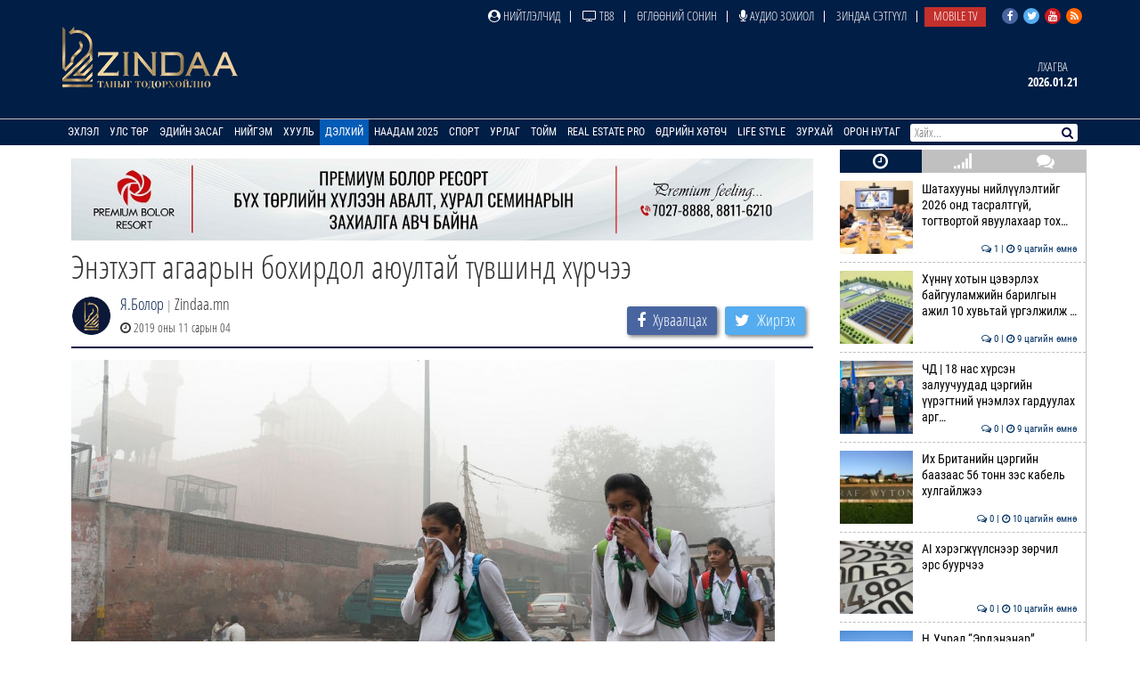

--- FILE ---
content_type: text/html; charset=UTF-8
request_url: https://www.zindaa.mn/2ydq
body_size: 13703
content:
<!doctype html>
<html lang="en">
<head>
  <meta charset="UTF-8">
	<meta name="viewport" content="width=device-width, initial-scale=1, shrink-to-fit=no">
  <title>Энэтхэгт агаарын бохирдол аюултай түвшинд хүрчээ</title>
	<meta property="fb:pages" content="2281886382050073" />
  <meta property="og:type" content="website" />
  
  <meta name="title" content="Энэтхэгт агаарын бохирдол аюултай түвшинд хүрчээ" />
	<meta name="description" content="Энэтхэгийн нийслэлийн Дэли тойрогт агаарын бохирдлын түвшин Дэлхийн эрүүл мэндийн байгууллагын тогтоосон зөвшөөрөгдөх хэмжээнээс олон арав дахин давлаа гэж Indi&#8230;" />
	<meta name="keywords" content="Энэтхэгт,агаарын,бохирдол,аюултай,түвшинд,хүрчээ" />
  <meta name="author" content="Zindaa">
  <meta name="viewport" content="width=device-width, initial-scale=1">
    
    <link rel="shortcut icon" href="https://www.zindaa.mn/img/favicon.ico" type="image/x-icon">
    <link href="https://www.zindaa.mn/css/site/bootstrap.css?134" rel="stylesheet" type="text/css" />
    <link href="https://www.zindaa.mn/css/font-awesome.min.css?134" rel="stylesheet" type="text/css" />
  	<link rel="stylesheet" href="/plugins/owlcarousel/assets/owl.carousel.css">
  	<link rel="stylesheet" href="/plugins/owlcarousel/assets/owl.theme.default.css">
  	<link href="https://www.zindaa.mn/css/site/scrollbar.css?134" rel="stylesheet" type="text/css" />
  	<link href="https://www.zindaa.mn/css/site/mmenul.css?134" rel="stylesheet" type="text/css" />
	<link href="https://www.zindaa.mn/css/site/global.css?134" rel="stylesheet" type="text/css" />
	<link href="https://www.zindaa.mn/css/site/style.css?134" rel="stylesheet" type="text/css" />
	<link href="https://www.zindaa.mn/css/site/jquery.fancybox.css?134" rel="stylesheet" type="text/css" />
	<link href="https://www.zindaa.mn/css/site/responsive.css?134" rel="stylesheet" type="text/css" />
	<link href="https://www.zindaa.mn/css/site/toggle-nav.css?134" rel="stylesheet" type="text/css" />
  
  	<meta name="apple-mobile-web-app-title" content="Zindaa.mn">
  	<meta name="apple-mobile-web-app-capable" content="yes">
  	<meta name="apple-mobile-web-app-status-bar-style" content="black-translucent">
  
  	<link rel="apple-touch-icon" href="https://www.zindaa.mn/img/site/touch-icon-iphone-precomposed.png">
  	<link rel="apple-touch-icon" sizes="76x76" href="https://www.zindaa.mn/img/site/touch-icon-ipad-precomposed.png">
  	<link rel="apple-touch-icon" sizes="120x120" href="https://www.zindaa.mn/img/site/touch-icon-iphone-retina-precomposed.png">
  	<link rel="apple-touch-icon" sizes="152x152" href="https://www.zindaa.mn/img/site/touch-icon-ipad-retina-precomposed.png">
  	<link rel="apple-touch-startup-image" href="https://www.zindaa.mn/img/site/apple-startup-screen.png">
  
  
  	  		<link rel="original-source" href="https://www.zindaa.mn/2ydq" />
  		<link rel="canonical" href="https://www.zindaa.mn/2ydq" />
  
  		<meta property="fb:app_id" content="360889344341858" />
  		<meta property="og:title" content="Энэтхэгт агаарын бохирдол аюултай түвшинд хүрчээ" />
  		<meta property="og:description" content="Энэтхэгийн нийслэлийн Дэли тойрогт агаарын бохирдлын түвшин Дэлхийн эрүүл мэндийн байгууллагын тогтоосон зөвшөөрөгдөх хэмжээнээс олон арав дахин давлаа гэж Indi&#8230;" />
  		<meta property="og:url" content="https://www.zindaa.mn/2ydq" />
  		<meta property="og:image" content="https://cdn.zindaa.mn/img/13/a8ed7deb5a0e2410d99011ed30d770cd.jpg" />
      <meta property="og:image:width" content="600" />
      <meta property="og:image:height" content="315" />
  
  		<meta name="twitter:card" content="summary_large_image"/>
  		<meta name="twitter:site" content="@zindaamnd"/>
  		<meta name="twitter:domain" content="Zindaa.mn"/>
  		<meta name="twitter:creator" content="@zindaamnd"/>
  		<meta name="twitter:image:src" content="https://cdn.zindaa.mn/img/13/a8ed7deb5a0e2410d99011ed30d770cd.jpg"/>
  	  	
  	
  	
<script>
    window.fbAsyncInit = function() {
      FB.init({
        appId      : '293331344697647',
        cookie     : true,
        xfbml      : true,
        version    : 'v3.2'
      });
        
      FB.AppEvents.logPageView();   
        
    };
  
    (function(d, s, id){
       var js, fjs = d.getElementsByTagName(s)[0];
       if (d.getElementById(id)) {return;}
       js = d.createElement(s); js.id = id;
       js.src = "https://connect.facebook.net/en_US/sdk.js";
       fjs.parentNode.insertBefore(js, fjs);
     }(document, 'script', 'facebook-jssdk'));
</script>
  	
  	<script>
  		(function(i,s,o,g,r,a,m){i['GoogleAnalyticsObject']=r;i[r]=i[r]||function(){
  		(i[r].q=i[r].q||[]).push(arguments)},i[r].l=1*new Date();a=s.createElement(o),
  		m=s.getElementsByTagName(o)[0];a.async=1;a.src=g;m.parentNode.insertBefore(a,m)
  		})(window,document,'script','https://www.google-analytics.com/analytics.js','ga');
  		ga('create', 'UA-4190908-17', 'auto');
  		ga('send', 'pageview');
  	</script>
  	<!-- Start Alexa Certify Javascript -->
  	<script type="text/javascript">
  	_atrk_opts = { atrk_acct:"RyIQr1rcy520uW", domain:"zindaa.mn",dynamic: true};
  	(function() { var as = document.createElement('script'); as.type = 'text/javascript'; as.async = true; as.src = "https://certify-js.alexametrics.com/atrk.js"; var s = document.getElementsByTagName('script')[0];s.parentNode.insertBefore(as, s); })();
  	</script>

  	<noscript><img src="https://certify.alexametrics.com/atrk.gif?account=RyIQr1rcy520uW" style="display:none" height="1" width="1" alt="" /></noscript>
  	<!-- End Alexa Certify Javascript -->  
</head>
<body >
<div class="content sticky_container">
	<header >
		<div class="top_header hidden-xs">
			<div class="container">
				<div class="row">
					<div class="col-md-12 text-right">
					<div class="social">
							<a href="https://www.facebook.com/zindaaofficial" class="face" target="_blank"><i class="fa fa-facebook"></i></a>
							<a href="https://twitter.com/zindaamnd" class="twit" target="_blank"><i class="fa fa-twitter"></i></a>
							<a href="https://www.youtube.com/channel/UCPMn5BDG9CJn1vnsnP-3zlQ" class="yout" target="_blank"><i class="fa fa-youtube"></i></a>
							<a href="https://rss.com" class="rss" target="_blank"><i class="fa fa-rss"></i></a>
						</div>
<ul id="topmenu" class="topmenu">											<li>
												<a href="/нийтлэлчид"  class="topparents  нийтлэлчид">
													<i class="fa fa-user-circle"></i> Нийтлэлчид												</a>
																							</li>
															<li>
												<a href="https://www.facebook.com/TelevisionTv8/" target="_blank" class="topparents  https://www.facebook.com/TelevisionTv8/">
													<i class="fa fa-television"></i> ТВ8												</a>
																							</li>
															<li>
												<a href="/өглөөний-сонин"  class="topparents  өглөөний-сонин">
													Өглөөний сонин												</a>
																							</li>
															<li>
												<a href="/Аудио-зохиол"  class="topparents  Аудио-зохиол">
													<i class="fa fa-microphone"></i> Аудио зохиол												</a>
																							</li>
															<li>
												<a href="/сэтгүүл"  class="topparents  сэтгүүл">
													Зиндаа Сэтгүүл												</a>
																							</li>
															<li>
												<a href="/mobile-tv"  class="topparents  mobile-tv">
													Mobile TV												</a>
																							</li>
				</ul>					</div>
				</div>
			</div>
		</div>
		<div class="container">
			<div class="row">
				<div class="col-md-12 header">
					<div class="row">
						<div class="col-md-6 text-left">
							<a href="/" class="logo" style="margin: -6px 0 0 0px"><img src="/img/logo.png" style="height: 70px;"></a>
						</div>
							<div class="col-md-6 text-right widgets">
										<div class="text-center widget hidden-xs hidden-sm">
									<a href="/өдрийн-зурхай">
										<div class="title">
		Лхагва										</div>
										<div class="content">
											2026.01.21										</div>
									</a>
								</div>
							</div>
					</div>
				</div>
			</div>
		</div>
		<section class="menu-sep sticky_menu">
			<div class="container">
				<div class="row">
					<div class="menu">
						<ul id="mainSiteMenu">
							<li><a href="/" class="">Эхлэл</a></li>
		                                <li >
                                    <a href="/улс-төр" class="">
                                        Улс төр                                    </a>
                                                                                <ul class="menu-dropdown">
                                                                                                        <li><a href="/Сонгууль-2024">Сонгууль-2024</a></li>
                                                                                                        <li><a href="/5-ajillagaa">5Ш АЖИЛЛАГАА</a></li>
                                                                                                        <li><a href="/ерөнхийлөгч">Ерөнхийлөгч</a></li>
                                                                                                        <li><a href="/парламент">Парламент</a></li>
                                                                                                        <li><a href="/засгийн-газар">Засгийн газар</a></li>
                                                                                                        <li><a href="/намууд">Намууд</a></li>
                                                                                                        <li><a href="/яамд">Яамд</a></li>
                                                                                                        <li><a href="/гадаад-харилцаа">Гадаад харилцаа</a></li>
                                                                                                        <li><a href="/жиг-жуг">Жиг жуг</a></li>
                                                                                            </ul>
                                                                    </li>
		                                <li >
                                    <a href="/эдийн-засаг" class="">
                                        Эдийн засаг                                    </a>
                                                                                <ul class="menu-dropdown">
                                                                                                        <li><a href="/веф 2024">Дорнын эдийн засгийн форум 2024</a></li>
                                                                                                        <li><a href="/10-их-наяд-хэрэгжилт">10 их наяд &amp; Хэрэгжилт</a></li>
                                                                                                        <li><a href="/шинэ-сэргэлтийн-бодлого">Шинэ сэргэлтийн бодлого</a></li>
                                                                                                        <li><a href="/санхүүгийн-зах-зээл">Санхүүгийн зах зээл</a></li>
                                                                                                        <li><a href="/онцлох-сэдэв">Онцлох сэдэв</a></li>
                                                                                                        <li><a href="/ceo">CEO</a></li>
                                                                                                        <li><a href="/үүнийг-хэрхэн-бэлтгэдэг-вэ">Үүнийг хэрхэн бэлтгэдэг вэ?</a></li>
                                                                                                        <li><a href="/байр-суурь">Байр суурь</a></li>
                                                                                                        <li><a href="/бизнес">Бизнес</a></li>
                                                                                                        <li><a href="/байгаль-эх-хариуцлагатай-уул-уурхай">Байгаль эх, хариуцлагатай уул уурхай</a></li>
                                                                                                        <li><a href="/мегатөсөл">Мегатөсөл</a></li>
                                                                                                        <li><a href="/хөрөнгө-оруулалт">Хөрөнгө оруулалт</a></li>
                                                                                                        <li><a href="/экологи">Экологи</a></li>
                                                                                                        <li><a href="/дэлхийн-зах-зээл">Дэлхийн зах зээл</a></li>
                                                                                            </ul>
                                                                    </li>
		                                <li >
                                    <a href="/нийгэм" class="">
                                        Нийгэм                                    </a>
                                                                                <ul class="menu-dropdown">
                                                                                                        <li><a href="/welcome-to-mongolia">Welcome To Mongolia</a></li>
                                                                                                        <li><a href="/бидний-нэг">Бидний нэг</a></li>
                                                                                                        <li><a href="/барилга-бүтээн-байгуулалт">Барилга, бүтээн байгуулалт</a></li>
                                                                                                        <li><a href="/Боловсрол">Боловсрол</a></li>
                                                                                                        <li><a href="/Эрүүл-мэнд">Эрүүл мэнд</a></li>
                                                                                                        <li><a href="/олон-өнгө">Олон өнгө</a></li>
                                                                                                        <li><a href="/цахим-чагнуур">Цахим чагнуур</a></li>
                                                                                                        <li><a href="/хөдөө-аж-ахуй">Хөдөө аж ахуй</a></li>
                                                                                                        <li><a href="/байгаль-орчин-аялал-жуулчлал">Байгаль орчин, Аялал жуулчлал</a></li>
                                                                                                        <li><a href="/шинжлэх-ухаан">Шинжлэх ухаан</a></li>
                                                                                            </ul>
                                                                    </li>
		                                <li >
                                    <a href="/хууль" class="">
                                        Хууль                                    </a>
                                                                                <ul class="menu-dropdown">
                                                                                                        <li><a href="/эрэн-сурвалжлах">Эрэн сурвалжлах</a></li>
                                                                                                        <li><a href="/халуун-сэдэв">Халуун сэдэв</a></li>
                                                                                                        <li><a href="/эрх-зүй">Эрх зүй</a></li>
                                                                                                        <li><a href="/баримт-тайлбар">Баримт, тайлбар</a></li>
                                                                                                        <li><a href="/хэргийн-газраас">Хэргийн газраас</a></li>
                                                                                                        <li><a href="/шүүхийн-танхим">Шүүхийн танхим</a></li>
                                                                                                        <li><a href="/хавтаст-хэрэг">Хавтаст хэрэг</a></li>
                                                                                            </ul>
                                                                    </li>
		                                <li >
                                    <a href="/дэлхий" class="active">
                                        Дэлхий                                    </a>
                                                                                <ul class="menu-dropdown">
                                                                                                        <li><a href="/хөрш-орнууд">Хөрш орнууд</a></li>
                                                                                                        <li><a href="/дэлхийн-тойм">Дэлхийн тойм</a></li>
                                                                                                        <li><a href="/сонин-хачин">Сонин хачин</a></li>
                                                                                                        <li><a href="/Тэд бидний тухай">Тэд бидний тухай</a></li>
                                                                                                        <li><a href="/Алдартнууд ба амьдралын дүрэм">Алдартнууд ба амьдралын дүрэм</a></li>
                                                                                                        <li><a href="/Халуун-цэг">Халуун цэг</a></li>
                                                                                                        <li><a href="/улс-төр-эдийн-засаг">Улс төр &amp; Эдийн засаг</a></li>
                                                                                                        <li><a href="/шинжлэх-ухаан-технологи">Шинжлэх ухаан &amp; Технологи</a></li>
                                                                                                        <li><a href="/дуулиант-сэдэв">Дуулиант сэдэв</a></li>
                                                                                            </ul>
                                                                    </li>
		                                <li >
                                    <a href="/наадам-2025" class="">
                                        Наадам 2025                                    </a>
                                                                    </li>
		                                <li >
                                    <a href="/спорт" class="">
                                        Спорт                                    </a>
                                                                                <ul class="menu-dropdown">
                                                                                                        <li><a href="/esport">Esport</a></li>
                                                                                                        <li><a href="/парис-2024">Парис 2024</a></li>
                                                                                                        <li><a href="/БТСУХ-ноос-мэдээлж-байна">БТСУХ-ноос мэдээлж байна</a></li>
                                                                                                        <li><a href="/багийн-спорт">Багийн спорт</a></li>
                                                                                                        <li><a href="/үндэсний-спорт">Үндэсний спорт</a></li>
                                                                                                        <li><a href="/бөхийн-төрлүүд">Бөхийн төрлүүд</a></li>
                                                                                                        <li><a href="/тулааны-спорт">Тулааны спорт</a></li>
                                                                                                        <li><a href="/оюуны-спорт">Оюуны спорт</a></li>
                                                                                                        <li><a href="/өвлийн-спорт">Өвлийн спорт</a></li>
                                                                                            </ul>
                                                                    </li>
		                                <li >
                                    <a href="/урлаг" class="">
                                        Урлаг                                    </a>
                                                                                <ul class="menu-dropdown">
                                                                                                        <li><a href="/загвар">Загвар</a></li>
                                                                                                        <li><a href="/artist">Артист</a></li>
                                                                                                        <li><a href="/урлагтай-яриа">Урлагтай яриа</a></li>
                                                                                                        <li><a href="/сонгодог-урлаг">Сонгодог урлаг</a></li>
                                                                                                        <li><a href="/утга-зохиол">Утга зохиол</a></li>
                                                                                                        <li><a href="/bookteller">Bookteller</a></li>
                                                                                                        <li><a href="/cinema-room">Cinema room</a></li>
                                                                                                        <li><a href="/театр">Театр</a></li>
                                                                                                        <li><a href="/хөгжим">Хөгжим</a></li>
                                                                                                        <li><a href="/дүрслэх-урлаг">Дүрслэх урлаг</a></li>
                                                                                                        <li><a href="/review">Review</a></li>
                                                                                            </ul>
                                                                    </li>
		                                <li >
                                    <a href="/Тойм" class="">
                                        Тойм                                    </a>
                                                                                <ul class="menu-dropdown">
                                                                                                        <li><a href="/100-асуулт-нэвтрүүлэг">"100 асуулт" нэвтрүүлэг</a></li>
                                                                                                        <li><a href="/Ярилцлага">Ярилцлага</a></li>
                                                                                                        <li><a href="/Сурвалжлага">Сурвалжлага</a></li>
                                                                                                        <li><a href="/Нийтлэл">Нийтлэл</a></li>
                                                                                                        <li><a href="/сэдэв">Сэдэв</a></li>
                                                                                                        <li><a href="/цуврал">Цуврал</a></li>
                                                                                            </ul>
                                                                    </li>
		                                <li >
                                    <a href="/real-estate-pro" class="">
                                        Real Estate Pro                                    </a>
                                                                    </li>
											<li>
										<a href="javascript:void(0)" >Өдрийн хөтөч</a> <!-- <i class="fa fa-angle-down"></i>-->
										<ul class="menu-dropdown">
											<li><a href="/өдрийн-зурхай">Зурхай</a></li>
											<li><a href="/үйл-явдал">Үйл явдал</a></li>
											<li><a href="/widget/currency">Долларын ханш</a></li>
											<li><a href="/widget/weathers">Цаг агаар</a></li>
										</ul>
									</li>
									<li><a href="http://lifestyle.zindaa.mn/" target="_blank">Life Style</a></li>
		                                <li >
                                    <a href="/өдрийн_зурхай" class="">
                                        Зурхай                                    </a>
                                                                                <ul class="menu-dropdown">
                                                                                                        <li><a href="/өрнийн-зурхай">Өрнийн зурхай</a></li>
                                                                                                        <li><a href="/дорнын-зурхай">Дорнын зурхай</a></li>
                                                                                            </ul>
                                                                    </li>
		                                <li >
                                    <a href="/Орон-нутаг" class="">
                                        Орон нутаг                                    </a>
                                                                                <ul class="menu-dropdown">
                                                                                                        <li><a href="/дорноговь">Дорноговь</a></li>
                                                                                                        <li><a href="/дундговь">Дундговь</a></li>
                                                                                                        <li><a href="/орхон">Орхон</a></li>
                                                                                                        <li><a href="/өмнөговь">Өмнөговь</a></li>
                                                                                                        <li><a href="/хөвсгөл">Хөвсгөл</a></li>
                                                                                                        <li><a href="/архангай">Архангай</a></li>
                                                                                                        <li><a href="/баян-өлгий">Баян-Өлгий</a></li>
                                                                                                        <li><a href="/булган">Булган</a></li>
                                                                                                        <li><a href="/баянхонгор">Баянхонгор</a></li>
                                                                                                        <li><a href="/говь-алтай">Говь-Алтай</a></li>
                                                                                                        <li><a href="/говьсүмбэр">Говьсүмбэр</a></li>
                                                                                                        <li><a href="/дархан-уул">Дархан-Уул</a></li>
                                                                                                        <li><a href="/дорнод">Дорнод</a></li>
                                                                                                        <li><a href="/завхан">Завхан</a></li>
                                                                                                        <li><a href="/сэлэнгэ">Сэлэнгэ</a></li>
                                                                                                        <li><a href="/төв">Төв</a></li>
                                                                                                        <li><a href="/увс">Увс</a></li>
                                                                                                        <li><a href="/ховд">Ховд</a></li>
                                                                                                        <li><a href="/хэнтий">Хэнтий</a></li>
                                                                                                        <li><a href="/сүхбаатар">Сүхбаатар</a></li>
                                                                                                        <li><a href="/өвөрхангай">Өвөрхангай</a></li>
                                                                                                        <li><a href="/багануур">Багануур</a></li>
                                                                                            </ul>
                                                                    </li>
								</ul>
					</div>
					<div id="search_wrapper" class="search hidden-xs">
						<form method="get" action="/news/search/" onsubmit="return ($('#search_value').val())?true:false" autocomplete="off">
							<input type="text" name="q" id="search_value" placeholder="Хайх..." value="">
														<button type="submit"><i class="fa fa-search"></i></button>
						</form>
					</div>
				</div>
			</div>
		</section>
	</header>
	<div class="container subviews   ">
		<div class="container">
	<div class="row mt5 news-more-area">
		<div class="col-xs-9 news-more">
			<div class="text-center mb10 mt10 banner" id="bannerB1"><div class="owl-carousel owl-theme banner-slides"><div class="item"><a href="https://www.facebook.com/people/Premium-Bolor-Resort-Terelj/100048472166282/" target="_blank" ><img src="/images/banner/0b9a9a08377142c7be96f3e82b5e0c941.jpg" /></a></div></div></div>			<h1>Энэтхэгт агаарын бохирдол аюултай түвшинд хүрчээ</h1>
			<div class="news-tools">
				<div class="left">
					<img src="/images/users/crop0/0/5112859f1a0d9643282d2da2c45dd87a.png" style="border-radius: 100%" align="left">
					<div class="pull-left">
						<div>
							<a href="/news/journalist/135">Я.Болор</a>
							<span class="text-muted"> | </span>Zindaa.mn</div>
						<span><i class="fa fa-clock-o"></i> 2019 оны 11 сарын 04</span>
					</div>
				</div>
				<div class="right news-social">
					<a href="#" class="btn social-share facebook" data-id="https://www.zindaa.mn/2ydq"><i class="fa fa-facebook" style="margin-right: 5px;"></i> <span>Хуваалцах</span></a>
					<a href="#" class="btn social-share twitter" data-id="https://www.zindaa.mn/2ydq"><i class="fa fa-twitter" style="margin-right: 5px;"></i> <span>Жиргэх</span></a>
				</div>
			</div>
			<img src="/images/news/origin/13/f5dbfe3ab4bbcc_5dbfe3ab4bc0a.thumb.jpg" style="margin-bottom:10px" class="img-responsive"/>			<div class="category-list">
				<div class="row">
					<div class="col-xs-12">
						<div class="desc">
	<div class="desc_contents"><p style="text-align: justify;">Энэтхэгийн нийслэлийн Дэли тойрогт агаарын бохирдлын түвшин Дэлхийн эрүүл мэндийн байгууллагын тогтоосон зөвшөөрөгдөх хэмжээнээс олон арав дахин давлаа гэж India Today сэтгүүлд бичжээ.</p>

<p style="text-align: justify;">Дэлхийн хамгийн бохир нийслэлүүдийн нэгт тооцогддог Шинэ Дэли хотын агаарын чанар энэ сард эрс муудаж байгаа аж. Агаарын бохирдлын гол шалтгаан нь намар цагаар тариаланчид тариа будааны хаягдлыг шатаадагтай холбоотой.</p>

<p style="text-align: justify;">Өнгөрсөн амралтын өдрүүдэд агаарын чанарыг хэмжих боломжгүй байсан аж. Учир нь агаарын чанарыг гурван орон тоогоор хэмждэг багажууд 999 гэсэн заалт дээр зогссон байна. Зөвшөөрөгдөх хэмжээ 0-50 байдаг аж. Шинэ Дэли хотын сургуулиуд олон хоногийн турш хаалгаа бариад байгаа бөгөөд Индира Гандигийн нэрэмжит олон улсын нисэх онгоцны буудал 40 орчим нислэгийг цуцалжээ. Өтгөн утаа хотын нөмөрсөн тул барилгын ажил явуулах боломжгүй болсон байна.</p>

<p style="text-align: justify;">Даваа гарагаас эхлэн хувийн автомашинд хязгаарлалт тавьж эхэлжээ. Энэ сарын 15-ыг хүртэл сондгой өдрүүдээр сондгой тоогоор төгссөн дугаартай хувийн автомашинууд явахгүй бол тэгш тоотой өдрүүдээр тэгш тоогоор төгссөн дугаартай автомашинууд хязгаарлалтад орох юм. Гэхдээ сургуулийн автобус болон ганцаараа автомашин барьдаг эмэгтэйчүүдэд энэ хязгаарлалт үйлчлэхгүй юм байна.</p>

<p style="text-align: justify;">Албан мэдээллээр, Энэтхэгийн хойд нутагт хортой утаа нэг сая гаруй хүнийг үхэлд хүргэдэг аж.</p>

<p style="text-align: justify;">&nbsp;</p></div><div class="clearfix"></div>						</div>
						<div class="left mt10 mb10 news-social" style="padding-bottom: 15px; border-bottom: 2px solid #000144;">
							<a href="#" class="btn social-share facebook" data-id="https://www.zindaa.mn/2ydq"><i class="fa fa-facebook" style="margin-right: 5px;"></i> <span>Хуваалцах</span></a>
							<a href="#" class="btn social-share twitter" data-id="https://www.zindaa.mn/2ydq"><i class="fa fa-twitter" style="margin-right: 5px;"></i> <span>Жиргэх</span></a>
						</div>
																					<div class="bulan-news hidden-xs">
										<div class="mt10 section-title">
											<h3 class="small">Холбоотой мэдээ</h3>
										</div>
										<div class="row owl-carousel owl-theme news-slide" style="margin-top:5px; padding-bottom: 5px">													<div class="item">
														<a href="/57ey">
															<div class="imghover" style="background-image: url('https://www.zindaa.mn/images/news/crop1/24/72b980d1393773307cd0b6a0221a6980.jpg')"></div>
															<h5 class="mr10 mb10">Энэтхэгийн парламент газрын тосны импортын эх&#8230;</h5>
															<div class="text-right">
																<i class="fa fa-clock-o"></i> 2025 оны 12 сарын 17															</div>
														</a>
													</div>
																			<div class="item">
														<a href="/577b">
															<div class="imghover" style="background-image: url('https://www.zindaa.mn/images/news/crop1/24/f5a13e5dc38766205a2d6babc4c58040.jpg')"></div>
															<h5 class="mr10 mb10">Владимир Путин, Нарендра Моди нар юу хэлэлцэх&#8230;</h5>
															<div class="text-right">
																<i class="fa fa-clock-o"></i> 2025 оны 12 сарын 05															</div>
														</a>
													</div>
																			<div class="item">
														<a href="/576b">
															<div class="imghover" style="background-image: url('https://www.zindaa.mn/images/news/crop1/24/702c15e5187c7a096a24e21fb02f8cad.jpg')"></div>
															<h5 class="mr10 mb10">Монгол, Энэтхэгийн стратегийн түншлэлийг цахи&#8230;</h5>
															<div class="text-right">
																<i class="fa fa-clock-o"></i> 2025 оны 12 сарын 04															</div>
														</a>
													</div>
																			<div class="item">
														<a href="/572w">
															<div class="imghover" style="background-image: url('https://www.zindaa.mn/images/news/crop1/24/a4e703563c219bd213399d49dbe2feae.jpg')"></div>
															<h5 class="mr10 mb10">ТЭД БИДНИЙ ТУХАЙ | Энэтхэгүүд Монгол Улсыг со&#8230;</h5>
															<div class="text-right">
																<i class="fa fa-clock-o"></i> 2025 оны 11 сарын 29															</div>
														</a>
													</div>
																			<div class="item">
														<a href="/56zf">
															<div class="imghover" style="background-image: url('https://www.zindaa.mn/images/news/crop1/24/6ca670169a1ce70a69245aa6ec60c22f.jpg')"></div>
															<h5 class="mr10 mb10">“Нөхөрлөлийн Өнгө" уран зураг, гар урлал бүтэ&#8230;</h5>
															<div class="text-right">
																<i class="fa fa-clock-o"></i> 2025 оны 11 сарын 25															</div>
														</a>
													</div>
																			<div class="item">
														<a href="/56vf">
															<div class="imghover" style="background-image: url('https://www.zindaa.mn/images/news/crop1/24/6b0ec70c023f18fed7d27f0e8e865c7c.jpg')"></div>
															<h5 class="mr10 mb10">УТААТАЙ ТОО | Утааг бууруулах төсөв 170.1 тэр&#8230;</h5>
															<div class="text-right">
																<i class="fa fa-clock-o"></i> 2025 оны 11 сарын 19															</div>
														</a>
													</div>
																			<div class="item">
														<a href="/56h5">
															<div class="imghover" style="background-image: url('https://www.zindaa.mn/images/news/crop1/24/6c773547cdf003875f0320e1f88cc22d.jpg')"></div>
															<h5 class="mr10 mb10">Агаарын чанарыг сайжруулах чиглэлээр БНСУ-тай&#8230;</h5>
															<div class="text-right">
																<i class="fa fa-clock-o"></i> 2025 оны 10 сарын 30															</div>
														</a>
													</div>
																			<div class="item">
														<a href="/55o8">
															<div class="imghover" style="background-image: url('https://www.zindaa.mn/images/news/crop1/24/79c11b136d90527b457de5a665299dbc.jpg')"></div>
															<h5 class="mr10 mb10">“Оюун санааны болон стратегийн түншлэл” сэдэв&#8230;</h5>
															<div class="text-right">
																<i class="fa fa-clock-o"></i> 2025 оны 09 сарын 20															</div>
														</a>
													</div>
																			<div class="item">
														<a href="/55li">
															<div class="imghover" style="background-image: url('https://www.zindaa.mn/images/news/crop1/24/41a112394c9de916b1bce9abc80daa02.jpg')"></div>
															<h5 class="mr10 mb10">5000 айл өрхийг стандартын дагуу, иж бүрэн ду&#8230;</h5>
															<div class="text-right">
																<i class="fa fa-clock-o"></i> 2025 оны 09 сарын 17															</div>
														</a>
													</div>
																			<div class="item">
														<a href="/55kx">
															<div class="imghover" style="background-image: url('https://www.zindaa.mn/images/news/crop1/24/5b58b965c7222dba38509f0427072485.jpg')"></div>
															<h5 class="mr10 mb10">Агаарын чанарын автомат станцын нээлт боллоо</h5>
															<div class="text-right">
																<i class="fa fa-clock-o"></i> 2025 оны 09 сарын 16															</div>
														</a>
													</div>
																			<div class="item">
														<a href="/55ku">
															<div class="imghover" style="background-image: url('https://www.zindaa.mn/images/news/crop1/24/9c116df704bc717fa822fecfb6957075.jpg')"></div>
															<h5 class="mr10 mb10">Агаарын бохирдлыг бууруулах Үндэсний хороог Е&#8230;</h5>
															<div class="text-right">
																<i class="fa fa-clock-o"></i> 2025 оны 09 сарын 16															</div>
														</a>
													</div>
																			<div class="item">
														<a href="/557a">
															<div class="imghover" style="background-image: url('https://www.zindaa.mn/images/news/crop1/24/7b24db6d752a36ece657aee33de7f455.jpg')"></div>
															<h5 class="mr10 mb10">Агаар, орчны бохирдлыг бууруулах үндэсний хөт&#8230;</h5>
															<div class="text-right">
																<i class="fa fa-clock-o"></i> 2025 оны 08 сарын 29															</div>
														</a>
													</div>
																</div>
									</div>
													<div class="comments">
								<div class="comments-header">
									<h3 class="mt10">Сэтгэгдэл ( <span class="main-color" id="news_view_comment_count">1</span> )</h3>
									<form action="https://www.zindaa.mn/form" class="mt10 form-horizontal" role="form" method="post" accept-charset="utf-8">
										<div class="form-group"><input type="text" name="name" value=""  class="form-control" placeholder="Нэр" id="cname" maxlength="20" />
</div>
										<div class="form-group"><textarea name="comment" cols="40" rows="2" placeholder="Сэтгэгдэл!" maxlength="600" class="form-control" id="comment-desc" data-clear="on" ></textarea>
</div>
										<div class="row">
											<div class="col-xs-12">
												<button name="send" type="button"  class="btn btn-primary pull-left" data-news-id="137870" id="saveComment">Илгээх</button>
												<div class="comment-warn">Сэтгэгдэл бичихдээ хууль зүйн болон ёс суртахууны хэм хэмжээг хүндэтгэнэ үү. Хэм хэмжээг зөрчсөн сэтгэгдэлийг админ устгах эрхтэй.</div>
											</div>
										</div>
									</form>								</div>
											<div class="comment-container mb10">
													<div class="item-content">
												<div class="item">
													<span class="commenter">Даам</span>&emsp;<span class="text-muted">(202.9.43.106)</span>&emsp;<span class="text-dates"><i class="fa fa-clock-o"></i> <font style="font-weight: normal">2025 оны 03 сарын 13</font></span>
													<p>Албан мэдээллээр, Энэтхэгийн хойд нутагт хортой утаа нэг сая гаруй хүнийг үхэлд хүргэдэг аж. Сая саяаараа үхээд үхээд барагдахгүй хүүрнүүд шүү</p>
													<div class="reply">
														<a href="javascript:void(0)" data-comment-id="2717774" data-news-id="137870" class="comment-like comment-like-it" data-like="1">
															<i class="fa fa-thumbs-up"></i> <span>1</span>
														</a>
														&nbsp;|&nbsp;
														<a href="javascript:void(0)" data-comment-id="2717774" data-news-id="137870" class="comment-unlike comment-like-it" data-like="2">
															<i class="fa fa-thumbs-down"></i> <span>0</span>
														</a>
																									</div>
												</div>
												<div class="control" data-field="2717774">
																								</div>
											</div>
											</div>
									</div>
							</div>
				</div>
			</div>
		</div>
		<div class="col-xs-3 hidden-xs hidden-sm stickit">
	<div class="sidetabs mb10">
		<div class="tab-titles" id="home-left-tab-titles">
			<ul class="list">
				<li class="active"><a href="#latest-news"><i class="fa fa-clock-o"></i></a></li>
				<li><a href="#most-read"><i class="fa fa-signal"></i></a></li>
				<li><a href="#commented"><i class="fa fa-comments"></i></a></li>
			</ul>
		</div>
		<div class="tabs-content-container scrollbar-macosx" id="home-left-tab">
			<div id="latest-news" class="tab-content" style="display: block;"><div class="item-post"><a href="/57xm" ><div class="imghover mr10" style="background-image: url('/images/news/crop0/24/4728f2cc2d5792cd9ceec5b2d214bee4.jpg')"></div> Шатахууны нийлүүлэлтийг 2026 онд тасралтгүй, тогтвортой явуулахаар тох&#8230;<br><span class="date"><i class="fa fa-comments-o"></i> 1 | <i class="fa fa-clock-o"></i> 9 цагийн өмнө</span></a></div><div class="item-post"><a href="/57xy" ><div class="imghover mr10" style="background-image: url('/images/news/crop0/24/5360a4d1876ed0937476b7566ef1839c.jpg')"></div> Хүннү хотын цэвэрлэх байгууламжийн барилгын ажил 10 хувьтай үргэлжилж &#8230;<br><span class="date"><i class="fa fa-comments-o"></i> 0 | <i class="fa fa-clock-o"></i> 9 цагийн өмнө</span></a></div><div class="item-post"><a href="/57y1" ><div class="imghover mr10" style="background-image: url('/images/news/crop0/24/45786fb0ffd5efa1b60f01c6359a741b.jpg')"></div> ЧД | 18 нас хүрсэн залуучуудад цэргийн үүрэгтний үнэмлэх гардуулах арг&#8230;<br><span class="date"><i class="fa fa-comments-o"></i> 0 | <i class="fa fa-clock-o"></i> 9 цагийн өмнө</span></a></div><div class="item-post"><a href="/57xi" ><div class="imghover mr10" style="background-image: url('/images/news/crop0/24/5cc9741a75d453cecae94f1f5ac8ae28.jpg')"></div> Их Британийн цэргийн баазаас 56 тонн зэс кабель хулгайлжээ<br><span class="date"><i class="fa fa-comments-o"></i> 0 | <i class="fa fa-clock-o"></i> 10 цагийн өмнө</span></a></div><div class="item-post"><a href="/57xx" ><div class="imghover mr10" style="background-image: url('/images/news/crop0/24/5ec96d517e92023e59d3587c7033ef38.jpg')"></div> АI хэрэгжүүлснээр зөрчил эрс буурчээ<br><span class="date"><i class="fa fa-comments-o"></i> 0 | <i class="fa fa-clock-o"></i> 10 цагийн өмнө</span></a></div><div class="item-post"><a href="/57xw" ><div class="imghover mr10" style="background-image: url('/images/news/crop0/24/d3af02490b43d2f20b4ff2b8d1dee2be.jpg')"></div> Н.Учрал “Эрдэнэнар” станцын үйл ажиллагаатай танилцлаа<br><span class="date"><i class="fa fa-comments-o"></i> 0 | <i class="fa fa-clock-o"></i> 10 цагийн өмнө</span></a></div><div class="item-post"><a href="/57xu" ><div class="imghover mr10" style="background-image: url('/images/news/crop0/24/366d46713f363cba0487b8a22009d239.jpg')"></div> Эмч, ажилчдын үндсэн цалинг дараах байдлаар НЭМЭГДҮҮЛНЭ<br><span class="date"><i class="fa fa-comments-o"></i> 0 | <i class="fa fa-clock-o"></i> 10 цагийн өмнө</span></a></div><div class="item-post"><a href="/57xf" ><div class="imghover mr10" style="background-image: url('/images/news/crop0/24/b4e84e14a65b7439d4fbcb8cd247554a.jpg')"></div> Их Британи өсвөр настнуудад нийгмийн сүлжээ ашиглахыг хориглож магадгү&#8230;<br><span class="date"><i class="fa fa-comments-o"></i> 0 | <i class="fa fa-clock-o"></i> 11 цагийн өмнө</span></a></div><div class="item-post"><a href="/57xt" ><div class="imghover mr10" style="background-image: url('/images/news/crop0/24/61b033494f4d8bc5e1c3bfca7c56c8c6.jpg')"></div> Хамтран хэрэгжүүлэх бодлогын баримт бичиг, дадлага, сургуулийн талаар &#8230;<br><span class="date"><i class="fa fa-comments-o"></i> 0 | <i class="fa fa-clock-o"></i> 11 цагийн өмнө</span></a></div><div class="item-post"><a href="/57xs" ><div class="imghover mr10" style="background-image: url('/images/news/crop0/24/ea4904e2bbbc1a1b136b20edc6bbeee5.jpg')"></div> Дэлхийн эдийн засгийн чуулга уулзалтад Ерөнхий сайд Г.Занданшатар тэрг&#8230;<br><span class="date"><i class="fa fa-comments-o"></i> 0 | <i class="fa fa-clock-o"></i> 11 цагийн өмнө</span></a></div><div class="item-post"><a href="/57xq" ><div class="imghover mr10" style="background-image: url('/images/news/crop0/24/288fcc72bfe0569311203c1a96100b8c.jpg')"></div> “Тэрбум мод” хөдөлгөөний хүрээнд 127.9 сая мод тарьжээ<br><span class="date"><i class="fa fa-comments-o"></i> 2 | <i class="fa fa-clock-o"></i> 11 цагийн өмнө</span></a></div><div class="item-post"><a href="/57xr" ><div class="imghover mr10" style="background-image: url('/images/news/crop0/24/a28f652765426a1cb8603eec68d0b346.jpg')"></div> Хур бороо, гадаргын усыг хуримтлуулах Туул усан цогцолбор төслийг хэрэ&#8230;<br><span class="date"><i class="fa fa-comments-o"></i> 0 | <i class="fa fa-clock-o"></i> 11 цагийн өмнө</span></a></div><div class="item-post"><a href="/57xp" ><div class="imghover mr10" style="background-image: url('/images/news/crop0/24/163f24da5af0ed73e578a8295171cc4b.jpg')"></div> Хөдөлмөрийн аюулгүй байдал, эрүүл ахуйн үндэсний хороо энэ оны төлөвлө&#8230;<br><span class="date"><i class="fa fa-comments-o"></i> 0 | <i class="fa fa-clock-o"></i> 12 цагийн өмнө</span></a></div><div class="item-post"><a href="/57xe" ><div class="imghover mr10" style="background-image: url('/images/news/crop0/24/79669b593a9864bd6fbf3164bb01c65e.jpg')"></div> АНУ Гринланд дахь бааз руу цэргийн онгоцнуудаа илгээнэ<br><span class="date"><i class="fa fa-comments-o"></i> 0 | <i class="fa fa-clock-o"></i> 12 цагийн өмнө</span></a></div><div class="item-post"><a href="/57xo" ><div class="imghover mr10" style="background-image: url('/images/news/crop0/24/7ad77c83c0a836fe06cd2565d5d1bda1.jpg')"></div> Дулааны дөрөвдүгээр цахилгаан станцад гэмтэл гарсны улмаас дараах байр&#8230;<br><span class="date"><i class="fa fa-comments-o"></i> 0 | <i class="fa fa-clock-o"></i> 12 цагийн өмнө</span></a></div><div class="item-post"><a href="/57xn" ><div class="imghover mr10" style="background-image: url('/images/news/crop0/24/20fb19faf441bb40adf396ff471763b7.jpg')"></div> Эмээлт, партизан, хонхрын замд дундаж хурдны стандартыг мөрдүүлнэ<br><span class="date"><i class="fa fa-comments-o"></i> 0 | <i class="fa fa-clock-o"></i> 12 цагийн өмнө</span></a></div><div class="item-post"><a href="/57xl" ><div class="imghover mr10" style="background-image: url('/images/news/crop0/24/b20a395e756819e8d09dec38a075d959.jpg')"></div> СЭРЭМЖЛҮҮЛЭГ | Согтуурсан үедээ өөрийгөө хутгаар зүсэж гэмтээжээ<br><span class="date"><i class="fa fa-comments-o"></i> 0 | <i class="fa fa-clock-o"></i> 13 цагийн өмнө</span></a></div><div class="item-post"><a href="/57xk" ><div class="imghover mr10" style="background-image: url('/images/news/crop0/24/62527cf65287a82c7d93d973d7031ca1.jpg')"></div> Нийслэлийн хэмжээнд 375 дэлгүүр нөөцийн мах худалдаалж эхэллээ<br><span class="date"><i class="fa fa-comments-o"></i> 0 | <i class="fa fa-clock-o"></i> 14 цагийн өмнө</span></a></div><div class="item-post"><a href="/57xj" ><div class="imghover mr10" style="background-image: url('/images/news/crop0/24/7c7ea90ed1503270cb00bf008d146d4f.jpg')"></div> Малайзын шүүх Ш.Алтантуяагийн гэр бүлийн эсрэг шийдвэр гаргалаа<br><span class="date"><i class="fa fa-comments-o"></i> 0 | <i class="fa fa-clock-o"></i> 14 цагийн өмнө</span></a></div><div class="item-post"><a href="/57xh" ><div class="imghover mr10" style="background-image: url('/images/news/crop0/24/5e0705d5b644dfbfed103595a5c71079.jpg')"></div> Залилан, хулгай, хүний эрүүл мэндийн эсрэг гэмт хэргээс урьдчилан сэрг&#8230;<br><span class="date"><i class="fa fa-comments-o"></i> 0 | <i class="fa fa-clock-o"></i> 14 цагийн өмнө</span></a></div><div class="item-post"><a href="/57xg" ><div class="imghover mr10" style="background-image: url('/images/news/crop0/24/95a8da26450eb66e52c1538f5633b22d.jpg')"></div> Шадар сайд Х.Ганхуяг Японы элчин сайд Игавахара Масарүтай уулзлаа<br><span class="date"><i class="fa fa-comments-o"></i> 0 | <i class="fa fa-clock-o"></i> 15 цагийн өмнө</span></a></div><div class="item-post"><a href="/57xa" ><div class="imghover mr10" style="background-image: url('/images/news/crop0/24/4d093cfc8cd0eff7793722e30ed8c068.jpg')"></div> Ким Жон Ун олны өмнө шадар сайдаа ажлаас нь чөлөөлжээ<br><span class="date"><i class="fa fa-comments-o"></i> 0 | <i class="fa fa-clock-o"></i> 15 цагийн өмнө</span></a></div><div class="item-post"><a href="/57xd" ><div class="imghover mr10" style="background-image: url('/images/news/crop0/24/c4c1590ca3f4bbcc4fc70d8e6f46cc51.jpg')"></div> СЭРЭМЖЛҮҮЛЭГ | "Угалзтай гутал зарна" гэх зарын дагуу 750,000 төгрөг з&#8230;<br><span class="date"><i class="fa fa-comments-o"></i> 0 | <i class="fa fa-clock-o"></i> 15 цагийн өмнө</span></a></div><div class="item-post"><a href="/57xc" ><div class="imghover mr10" style="background-image: url('/images/news/crop0/24/dcc72d2803281fb5c51d07a7046a7a60.jpg')"></div> ТӨВ банк уу, ХАЛААСНЫ банк уу...<br><span class="date"><i class="fa fa-comments-o"></i> 0 | <i class="fa fa-clock-o"></i> 16 цагийн өмнө</span></a></div><div class="item-post"><a href="/57xb" ><div class="imghover mr10" style="background-image: url('/images/news/crop0/24/fff0a34b497e834d98fe61511c4fa7e0.jpg')"></div> Азид үнэлэгдсэн Монголын Power expo & Festival<br><span class="date"><i class="fa fa-comments-o"></i> 0 | <i class="fa fa-clock-o"></i> 16 цагийн өмнө</span></a></div><div class="item-post"><a href="/57x5" ><div class="imghover mr10" style="background-image: url('/images/news/crop0/24/fd147ee70b41016d1491a7dcc9c9609d.jpg')"></div> Ром хотод “Монголоос Барокко ертөнц рүү” үзэсгэлэн нээгдлээ<br><span class="date"><i class="fa fa-comments-o"></i> 0 | <i class="fa fa-clock-o"></i> 16 цагийн өмнө</span></a></div><div class="item-post"><a href="/57x9" ><div class="imghover mr10" style="background-image: url('/images/news/crop0/24/c5ecb52bb5a4cce1c5de64cccb99be38.jpg')"></div> “Эрдэнэт үйлдвэр” ТӨҮГ 2025 онд<br><span class="date"><i class="fa fa-comments-o"></i> 0 | <i class="fa fa-clock-o"></i> 16 цагийн өмнө</span></a></div><div class="item-post"><a href="/57wz" ><div class="imghover mr10" style="background-image: url('/images/news/crop0/24/98444bdedc38d33f36f0dfbae639d1e8.jpg')"></div> Шүүхийн ерөнхий зөвлөлийн дарга Олон улсын эрх зүйн хөгжлийн байгуулла&#8230;<br><span class="date"><i class="fa fa-comments-o"></i> 0 | <i class="fa fa-clock-o"></i> 17 цагийн өмнө</span></a></div><div class="item-post"><a href="/57x8" ><div class="imghover mr10" style="background-image: url('/images/news/crop0/24/7f3fee3db7ac6ec635775856af9ed03a.jpg')"></div> Д.Сайнсайхан: Хүмүүс “Хагацахын үүд” гэхээр их айдаг<br><span class="date"><i class="fa fa-comments-o"></i> 0 | <i class="fa fa-clock-o"></i> 17 цагийн өмнө</span></a></div><div class="item-post"><a href="/57x7" ><div class="imghover mr10" style="background-image: url('/images/news/crop0/24/cc52e17e0be9d90865cf706acf7c455b.jpg')"></div> HEYBALL | Монгол тамирчид Дэлхийн цом хүртлээ<br><span class="date"><i class="fa fa-comments-o"></i> 1 | <i class="fa fa-clock-o"></i> 17 цагийн өмнө</span></a></div><div class="item-post"><a href="/57x6" ><div class="imghover mr10" style="background-image: url('/images/news/crop0/24/35bd941ce671bd2b126202aeb21a8ee6.jpg')"></div> “Рио Тинто” компани “Гленкор”-ын бүх хувьцааг худалдан авах санал тави&#8230;<br><span class="date"><i class="fa fa-comments-o"></i> 1 | <i class="fa fa-clock-o"></i> 17 цагийн өмнө</span></a></div><div class="item-post"><a href="/57x3" ><div class="imghover mr10" style="background-image: url('/images/news/crop0/24/a139a2333ef3a0a1ae9032924ec200c3.jpg')"></div> Монгол Улс хиймэл оюунд суурилсан боловсролын систем рүү шилжиж буйг с&#8230;<br><span class="date"><i class="fa fa-comments-o"></i> 0 | <i class="fa fa-clock-o"></i> 17 цагийн өмнө</span></a></div><div class="item-post"><a href="/57x0" ><div class="imghover mr10" style="background-image: url('/images/news/crop0/24/448fba34e846bb38c37a8e8624cbc234.jpg')"></div> Л.Хосбаяр: Зорилтот бүлгийн иргэдийг хөдөлмөр эрхлүүлж нийгэмшүүлэх цо&#8230;<br><span class="date"><i class="fa fa-comments-o"></i> 0 | <i class="fa fa-clock-o"></i> 17 цагийн өмнө</span></a></div><div class="item-post"><a href="/57x2" ><div class="imghover mr10" style="background-image: url('/images/news/crop0/24/385e3e64e01da06586ea5b2dd492507a.jpg')"></div> Нөөцийн махыг ӨНӨӨДРӨӨС эхлэн хүнсний 410 дэлгүүрээр худалдаална<br><span class="date"><i class="fa fa-comments-o"></i> 0 | <i class="fa fa-clock-o"></i> 18 цагийн өмнө</span></a></div><div class="item-post"><a href="/57wy" ><div class="imghover mr10" style="background-image: url('/images/news/crop0/24/cee518211fc29c5d8dc2c5efa27dd91c.jpg')"></div> Цусны хавдартай хүүхдэд цусны үүдэл эс шилжүүлэн суулгах эмчилгээг анх&#8230;<br><span class="date"><i class="fa fa-comments-o"></i> 0 | <i class="fa fa-clock-o"></i> 18 цагийн өмнө</span></a></div><div class="item-post"><a href="/57ww" ><div class="imghover mr10" style="background-image: url('/images/news/crop0/24/67421a60032c0d522d9b33a241a8abfb.jpg')"></div> ӨРНИЙН ЗУРХАЙ: Арслангийнхан нийгмийн харилцаа холбоогоо идэвхжүүлээрэ&#8230;<br><span class="date"><i class="fa fa-comments-o"></i> 0 | <i class="fa fa-clock-o"></i> 19 цагийн өмнө</span></a></div><div class="item-post"><a href="/57wv" ><div class="imghover mr10" style="background-image: url('/images/news/crop0/24/296afbc61487b547c389a7e769e10b48.jpg')"></div> ӨГЛӨӨНИЙ МЭНД!<br><span class="date"><i class="fa fa-comments-o"></i> 0 | <i class="fa fa-clock-o"></i> 19 цагийн өмнө</span></a></div></div>
			<div id="most-read" class="tab-content"><div class="item-post"><a href="/57xj" ><div class="imghover mr10" style="background-image: url('/images/news/crop0/24/7c7ea90ed1503270cb00bf008d146d4f.jpg')"></div> Малайзын шүүх Ш.Алтантуяагийн гэр бүлийн эсрэг шийдвэр гаргалаа<br><span class="date"><i class="fa fa-comments-o"></i> 0 | <i class="fa fa-clock-o"></i> 14 цагийн өмнө</span></a></div><div class="item-post"><a href="/57ww" ><div class="imghover mr10" style="background-image: url('/images/news/crop0/24/67421a60032c0d522d9b33a241a8abfb.jpg')"></div> ӨРНИЙН ЗУРХАЙ: Арслангийнхан нийгмийн харилцаа холбоогоо идэвхжүүлээрэ&#8230;<br><span class="date"><i class="fa fa-comments-o"></i> 0 | <i class="fa fa-clock-o"></i> 19 цагийн өмнө</span></a></div><div class="item-post"><a href="/57xa" ><div class="imghover mr10" style="background-image: url('/images/news/crop0/24/4d093cfc8cd0eff7793722e30ed8c068.jpg')"></div> Ким Жон Ун олны өмнө шадар сайдаа ажлаас нь чөлөөлжээ<br><span class="date"><i class="fa fa-comments-o"></i> 0 | <i class="fa fa-clock-o"></i> 15 цагийн өмнө</span></a></div><div class="item-post"><a href="/57xo" ><div class="imghover mr10" style="background-image: url('/images/news/crop0/24/7ad77c83c0a836fe06cd2565d5d1bda1.jpg')"></div> Дулааны дөрөвдүгээр цахилгаан станцад гэмтэл гарсны улмаас дараах байр&#8230;<br><span class="date"><i class="fa fa-comments-o"></i> 0 | <i class="fa fa-clock-o"></i> 12 цагийн өмнө</span></a></div><div class="item-post"><a href="/57x8" ><div class="imghover mr10" style="background-image: url('/images/news/crop0/24/7f3fee3db7ac6ec635775856af9ed03a.jpg')"></div> Д.Сайнсайхан: Хүмүүс “Хагацахын үүд” гэхээр их айдаг<br><span class="date"><i class="fa fa-comments-o"></i> 0 | <i class="fa fa-clock-o"></i> 17 цагийн өмнө</span></a></div><div class="item-post"><a href="/57xe" ><div class="imghover mr10" style="background-image: url('/images/news/crop0/24/79669b593a9864bd6fbf3164bb01c65e.jpg')"></div> АНУ Гринланд дахь бааз руу цэргийн онгоцнуудаа илгээнэ<br><span class="date"><i class="fa fa-comments-o"></i> 0 | <i class="fa fa-clock-o"></i> 12 цагийн өмнө</span></a></div><div class="item-post"><a href="/57x6" ><div class="imghover mr10" style="background-image: url('/images/news/crop0/24/35bd941ce671bd2b126202aeb21a8ee6.jpg')"></div> “Рио Тинто” компани “Гленкор”-ын бүх хувьцааг худалдан авах санал тави&#8230;<br><span class="date"><i class="fa fa-comments-o"></i> 1 | <i class="fa fa-clock-o"></i> 17 цагийн өмнө</span></a></div><div class="item-post"><a href="/57xt" ><div class="imghover mr10" style="background-image: url('/images/news/crop0/24/61b033494f4d8bc5e1c3bfca7c56c8c6.jpg')"></div> Хамтран хэрэгжүүлэх бодлогын баримт бичиг, дадлага, сургуулийн талаар &#8230;<br><span class="date"><i class="fa fa-comments-o"></i> 0 | <i class="fa fa-clock-o"></i> 11 цагийн өмнө</span></a></div><div class="item-post"><a href="/57x0" ><div class="imghover mr10" style="background-image: url('/images/news/crop0/24/448fba34e846bb38c37a8e8624cbc234.jpg')"></div> Л.Хосбаяр: Зорилтот бүлгийн иргэдийг хөдөлмөр эрхлүүлж нийгэмшүүлэх цо&#8230;<br><span class="date"><i class="fa fa-comments-o"></i> 0 | <i class="fa fa-clock-o"></i> 17 цагийн өмнө</span></a></div><div class="item-post"><a href="/57x3" ><div class="imghover mr10" style="background-image: url('/images/news/crop0/24/a139a2333ef3a0a1ae9032924ec200c3.jpg')"></div> Монгол Улс хиймэл оюунд суурилсан боловсролын систем рүү шилжиж буйг с&#8230;<br><span class="date"><i class="fa fa-comments-o"></i> 0 | <i class="fa fa-clock-o"></i> 17 цагийн өмнө</span></a></div><div class="item-post"><a href="/57x2" ><div class="imghover mr10" style="background-image: url('/images/news/crop0/24/385e3e64e01da06586ea5b2dd492507a.jpg')"></div> Нөөцийн махыг ӨНӨӨДРӨӨС эхлэн хүнсний 410 дэлгүүрээр худалдаална<br><span class="date"><i class="fa fa-comments-o"></i> 0 | <i class="fa fa-clock-o"></i> 18 цагийн өмнө</span></a></div><div class="item-post"><a href="/57xc" ><div class="imghover mr10" style="background-image: url('/images/news/crop0/24/dcc72d2803281fb5c51d07a7046a7a60.jpg')"></div> ТӨВ банк уу, ХАЛААСНЫ банк уу...<br><span class="date"><i class="fa fa-comments-o"></i> 0 | <i class="fa fa-clock-o"></i> 16 цагийн өмнө</span></a></div><div class="item-post"><a href="/57wy" ><div class="imghover mr10" style="background-image: url('/images/news/crop0/24/cee518211fc29c5d8dc2c5efa27dd91c.jpg')"></div> Цусны хавдартай хүүхдэд цусны үүдэл эс шилжүүлэн суулгах эмчилгээг анх&#8230;<br><span class="date"><i class="fa fa-comments-o"></i> 0 | <i class="fa fa-clock-o"></i> 18 цагийн өмнө</span></a></div><div class="item-post"><a href="/57xb" ><div class="imghover mr10" style="background-image: url('/images/news/crop0/24/fff0a34b497e834d98fe61511c4fa7e0.jpg')"></div> Азид үнэлэгдсэн Монголын Power expo & Festival<br><span class="date"><i class="fa fa-comments-o"></i> 0 | <i class="fa fa-clock-o"></i> 16 цагийн өмнө</span></a></div><div class="item-post"><a href="/57xg" ><div class="imghover mr10" style="background-image: url('/images/news/crop0/24/95a8da26450eb66e52c1538f5633b22d.jpg')"></div> Шадар сайд Х.Ганхуяг Японы элчин сайд Игавахара Масарүтай уулзлаа<br><span class="date"><i class="fa fa-comments-o"></i> 0 | <i class="fa fa-clock-o"></i> 15 цагийн өмнө</span></a></div><div class="item-post"><a href="/57x5" ><div class="imghover mr10" style="background-image: url('/images/news/crop0/24/fd147ee70b41016d1491a7dcc9c9609d.jpg')"></div> Ром хотод “Монголоос Барокко ертөнц рүү” үзэсгэлэн нээгдлээ<br><span class="date"><i class="fa fa-comments-o"></i> 0 | <i class="fa fa-clock-o"></i> 16 цагийн өмнө</span></a></div><div class="item-post"><a href="/57xd" ><div class="imghover mr10" style="background-image: url('/images/news/crop0/24/c4c1590ca3f4bbcc4fc70d8e6f46cc51.jpg')"></div> СЭРЭМЖЛҮҮЛЭГ | "Угалзтай гутал зарна" гэх зарын дагуу 750,000 төгрөг з&#8230;<br><span class="date"><i class="fa fa-comments-o"></i> 0 | <i class="fa fa-clock-o"></i> 15 цагийн өмнө</span></a></div><div class="item-post"><a href="/57xr" ><div class="imghover mr10" style="background-image: url('/images/news/crop0/24/a28f652765426a1cb8603eec68d0b346.jpg')"></div> Хур бороо, гадаргын усыг хуримтлуулах Туул усан цогцолбор төслийг хэрэ&#8230;<br><span class="date"><i class="fa fa-comments-o"></i> 0 | <i class="fa fa-clock-o"></i> 11 цагийн өмнө</span></a></div><div class="item-post"><a href="/57xw" ><div class="imghover mr10" style="background-image: url('/images/news/crop0/24/d3af02490b43d2f20b4ff2b8d1dee2be.jpg')"></div> Н.Учрал “Эрдэнэнар” станцын үйл ажиллагаатай танилцлаа<br><span class="date"><i class="fa fa-comments-o"></i> 0 | <i class="fa fa-clock-o"></i> 10 цагийн өмнө</span></a></div><div class="item-post"><a href="/57wv" ><div class="imghover mr10" style="background-image: url('/images/news/crop0/24/296afbc61487b547c389a7e769e10b48.jpg')"></div> ӨГЛӨӨНИЙ МЭНД!<br><span class="date"><i class="fa fa-comments-o"></i> 0 | <i class="fa fa-clock-o"></i> 19 цагийн өмнө</span></a></div><div class="item-post"><a href="/57x7" ><div class="imghover mr10" style="background-image: url('/images/news/crop0/24/cc52e17e0be9d90865cf706acf7c455b.jpg')"></div> HEYBALL | Монгол тамирчид Дэлхийн цом хүртлээ<br><span class="date"><i class="fa fa-comments-o"></i> 1 | <i class="fa fa-clock-o"></i> 17 цагийн өмнө</span></a></div><div class="item-post"><a href="/57wz" ><div class="imghover mr10" style="background-image: url('/images/news/crop0/24/98444bdedc38d33f36f0dfbae639d1e8.jpg')"></div> Шүүхийн ерөнхий зөвлөлийн дарга Олон улсын эрх зүйн хөгжлийн байгуулла&#8230;<br><span class="date"><i class="fa fa-comments-o"></i> 0 | <i class="fa fa-clock-o"></i> 17 цагийн өмнө</span></a></div><div class="item-post"><a href="/57x9" ><div class="imghover mr10" style="background-image: url('/images/news/crop0/24/c5ecb52bb5a4cce1c5de64cccb99be38.jpg')"></div> “Эрдэнэт үйлдвэр” ТӨҮГ 2025 онд<br><span class="date"><i class="fa fa-comments-o"></i> 0 | <i class="fa fa-clock-o"></i> 16 цагийн өмнө</span></a></div><div class="item-post"><a href="/57xi" ><div class="imghover mr10" style="background-image: url('/images/news/crop0/24/5cc9741a75d453cecae94f1f5ac8ae28.jpg')"></div> Их Британийн цэргийн баазаас 56 тонн зэс кабель хулгайлжээ<br><span class="date"><i class="fa fa-comments-o"></i> 0 | <i class="fa fa-clock-o"></i> 10 цагийн өмнө</span></a></div><div class="item-post"><a href="/57xu" ><div class="imghover mr10" style="background-image: url('/images/news/crop0/24/366d46713f363cba0487b8a22009d239.jpg')"></div> Эмч, ажилчдын үндсэн цалинг дараах байдлаар НЭМЭГДҮҮЛНЭ<br><span class="date"><i class="fa fa-comments-o"></i> 0 | <i class="fa fa-clock-o"></i> 10 цагийн өмнө</span></a></div><div class="item-post"><a href="/57xl" ><div class="imghover mr10" style="background-image: url('/images/news/crop0/24/b20a395e756819e8d09dec38a075d959.jpg')"></div> СЭРЭМЖЛҮҮЛЭГ | Согтуурсан үедээ өөрийгөө хутгаар зүсэж гэмтээжээ<br><span class="date"><i class="fa fa-comments-o"></i> 0 | <i class="fa fa-clock-o"></i> 13 цагийн өмнө</span></a></div><div class="item-post"><a href="/57xk" ><div class="imghover mr10" style="background-image: url('/images/news/crop0/24/62527cf65287a82c7d93d973d7031ca1.jpg')"></div> Нийслэлийн хэмжээнд 375 дэлгүүр нөөцийн мах худалдаалж эхэллээ<br><span class="date"><i class="fa fa-comments-o"></i> 0 | <i class="fa fa-clock-o"></i> 14 цагийн өмнө</span></a></div><div class="item-post"><a href="/57xn" ><div class="imghover mr10" style="background-image: url('/images/news/crop0/24/20fb19faf441bb40adf396ff471763b7.jpg')"></div> Эмээлт, партизан, хонхрын замд дундаж хурдны стандартыг мөрдүүлнэ<br><span class="date"><i class="fa fa-comments-o"></i> 0 | <i class="fa fa-clock-o"></i> 12 цагийн өмнө</span></a></div><div class="item-post"><a href="/57xm" ><div class="imghover mr10" style="background-image: url('/images/news/crop0/24/4728f2cc2d5792cd9ceec5b2d214bee4.jpg')"></div> Шатахууны нийлүүлэлтийг 2026 онд тасралтгүй, тогтвортой явуулахаар тох&#8230;<br><span class="date"><i class="fa fa-comments-o"></i> 1 | <i class="fa fa-clock-o"></i> 9 цагийн өмнө</span></a></div><div class="item-post"><a href="/57xh" ><div class="imghover mr10" style="background-image: url('/images/news/crop0/24/5e0705d5b644dfbfed103595a5c71079.jpg')"></div> Залилан, хулгай, хүний эрүүл мэндийн эсрэг гэмт хэргээс урьдчилан сэрг&#8230;<br><span class="date"><i class="fa fa-comments-o"></i> 0 | <i class="fa fa-clock-o"></i> 14 цагийн өмнө</span></a></div><div class="item-post"><a href="/57xf" ><div class="imghover mr10" style="background-image: url('/images/news/crop0/24/b4e84e14a65b7439d4fbcb8cd247554a.jpg')"></div> Их Британи өсвөр настнуудад нийгмийн сүлжээ ашиглахыг хориглож магадгү&#8230;<br><span class="date"><i class="fa fa-comments-o"></i> 0 | <i class="fa fa-clock-o"></i> 11 цагийн өмнө</span></a></div><div class="item-post"><a href="/57xp" ><div class="imghover mr10" style="background-image: url('/images/news/crop0/24/163f24da5af0ed73e578a8295171cc4b.jpg')"></div> Хөдөлмөрийн аюулгүй байдал, эрүүл ахуйн үндэсний хороо энэ оны төлөвлө&#8230;<br><span class="date"><i class="fa fa-comments-o"></i> 0 | <i class="fa fa-clock-o"></i> 12 цагийн өмнө</span></a></div><div class="item-post"><a href="/57y1" ><div class="imghover mr10" style="background-image: url('/images/news/crop0/24/45786fb0ffd5efa1b60f01c6359a741b.jpg')"></div> ЧД | 18 нас хүрсэн залуучуудад цэргийн үүрэгтний үнэмлэх гардуулах арг&#8230;<br><span class="date"><i class="fa fa-comments-o"></i> 0 | <i class="fa fa-clock-o"></i> 9 цагийн өмнө</span></a></div><div class="item-post"><a href="/57xq" ><div class="imghover mr10" style="background-image: url('/images/news/crop0/24/288fcc72bfe0569311203c1a96100b8c.jpg')"></div> “Тэрбум мод” хөдөлгөөний хүрээнд 127.9 сая мод тарьжээ<br><span class="date"><i class="fa fa-comments-o"></i> 2 | <i class="fa fa-clock-o"></i> 11 цагийн өмнө</span></a></div><div class="item-post"><a href="/57xs" ><div class="imghover mr10" style="background-image: url('/images/news/crop0/24/ea4904e2bbbc1a1b136b20edc6bbeee5.jpg')"></div> Дэлхийн эдийн засгийн чуулга уулзалтад Ерөнхий сайд Г.Занданшатар тэрг&#8230;<br><span class="date"><i class="fa fa-comments-o"></i> 0 | <i class="fa fa-clock-o"></i> 11 цагийн өмнө</span></a></div><div class="item-post"><a href="/57xx" ><div class="imghover mr10" style="background-image: url('/images/news/crop0/24/5ec96d517e92023e59d3587c7033ef38.jpg')"></div> АI хэрэгжүүлснээр зөрчил эрс буурчээ<br><span class="date"><i class="fa fa-comments-o"></i> 0 | <i class="fa fa-clock-o"></i> 10 цагийн өмнө</span></a></div><div class="item-post"><a href="/57xy" ><div class="imghover mr10" style="background-image: url('/images/news/crop0/24/5360a4d1876ed0937476b7566ef1839c.jpg')"></div> Хүннү хотын цэвэрлэх байгууламжийн барилгын ажил 10 хувьтай үргэлжилж &#8230;<br><span class="date"><i class="fa fa-comments-o"></i> 0 | <i class="fa fa-clock-o"></i> 9 цагийн өмнө</span></a></div></div>
			<div id="commented" class="tab-content"><div class="item-post"><a href="/57xq" ><div class="imghover mr10" style="background-image: url('/images/news/crop0/24/288fcc72bfe0569311203c1a96100b8c.jpg')"></div> “Тэрбум мод” хөдөлгөөний хүрээнд 127.9 сая мод тарьжээ<br><span class="date"><i class="fa fa-comments-o"></i> 2 | <i class="fa fa-clock-o"></i> 11 цагийн өмнө</span></a></div><div class="item-post"><a href="/57x6" ><div class="imghover mr10" style="background-image: url('/images/news/crop0/24/35bd941ce671bd2b126202aeb21a8ee6.jpg')"></div> “Рио Тинто” компани “Гленкор”-ын бүх хувьцааг худалдан авах санал тави&#8230;<br><span class="date"><i class="fa fa-comments-o"></i> 1 | <i class="fa fa-clock-o"></i> 17 цагийн өмнө</span></a></div><div class="item-post"><a href="/57x7" ><div class="imghover mr10" style="background-image: url('/images/news/crop0/24/cc52e17e0be9d90865cf706acf7c455b.jpg')"></div> HEYBALL | Монгол тамирчид Дэлхийн цом хүртлээ<br><span class="date"><i class="fa fa-comments-o"></i> 1 | <i class="fa fa-clock-o"></i> 17 цагийн өмнө</span></a></div><div class="item-post"><a href="/57xm" ><div class="imghover mr10" style="background-image: url('/images/news/crop0/24/4728f2cc2d5792cd9ceec5b2d214bee4.jpg')"></div> Шатахууны нийлүүлэлтийг 2026 онд тасралтгүй, тогтвортой явуулахаар тох&#8230;<br><span class="date"><i class="fa fa-comments-o"></i> 1 | <i class="fa fa-clock-o"></i> 9 цагийн өмнө</span></a></div><div class="item-post"><a href="/57xf" ><div class="imghover mr10" style="background-image: url('/images/news/crop0/24/b4e84e14a65b7439d4fbcb8cd247554a.jpg')"></div> Их Британи өсвөр настнуудад нийгмийн сүлжээ ашиглахыг хориглож магадгү&#8230;<br><span class="date"><i class="fa fa-comments-o"></i> 0 | <i class="fa fa-clock-o"></i> 11 цагийн өмнө</span></a></div><div class="item-post"><a href="/57xg" ><div class="imghover mr10" style="background-image: url('/images/news/crop0/24/95a8da26450eb66e52c1538f5633b22d.jpg')"></div> Шадар сайд Х.Ганхуяг Японы элчин сайд Игавахара Масарүтай уулзлаа<br><span class="date"><i class="fa fa-comments-o"></i> 0 | <i class="fa fa-clock-o"></i> 15 цагийн өмнө</span></a></div><div class="item-post"><a href="/57xh" ><div class="imghover mr10" style="background-image: url('/images/news/crop0/24/5e0705d5b644dfbfed103595a5c71079.jpg')"></div> Залилан, хулгай, хүний эрүүл мэндийн эсрэг гэмт хэргээс урьдчилан сэрг&#8230;<br><span class="date"><i class="fa fa-comments-o"></i> 0 | <i class="fa fa-clock-o"></i> 14 цагийн өмнө</span></a></div><div class="item-post"><a href="/57xj" ><div class="imghover mr10" style="background-image: url('/images/news/crop0/24/7c7ea90ed1503270cb00bf008d146d4f.jpg')"></div> Малайзын шүүх Ш.Алтантуяагийн гэр бүлийн эсрэг шийдвэр гаргалаа<br><span class="date"><i class="fa fa-comments-o"></i> 0 | <i class="fa fa-clock-o"></i> 14 цагийн өмнө</span></a></div><div class="item-post"><a href="/57wv" ><div class="imghover mr10" style="background-image: url('/images/news/crop0/24/296afbc61487b547c389a7e769e10b48.jpg')"></div> ӨГЛӨӨНИЙ МЭНД!<br><span class="date"><i class="fa fa-comments-o"></i> 0 | <i class="fa fa-clock-o"></i> 19 цагийн өмнө</span></a></div><div class="item-post"><a href="/57ww" ><div class="imghover mr10" style="background-image: url('/images/news/crop0/24/67421a60032c0d522d9b33a241a8abfb.jpg')"></div> ӨРНИЙН ЗУРХАЙ: Арслангийнхан нийгмийн харилцаа холбоогоо идэвхжүүлээрэ&#8230;<br><span class="date"><i class="fa fa-comments-o"></i> 0 | <i class="fa fa-clock-o"></i> 19 цагийн өмнө</span></a></div><div class="item-post"><a href="/57wy" ><div class="imghover mr10" style="background-image: url('/images/news/crop0/24/cee518211fc29c5d8dc2c5efa27dd91c.jpg')"></div> Цусны хавдартай хүүхдэд цусны үүдэл эс шилжүүлэн суулгах эмчилгээг анх&#8230;<br><span class="date"><i class="fa fa-comments-o"></i> 0 | <i class="fa fa-clock-o"></i> 18 цагийн өмнө</span></a></div><div class="item-post"><a href="/57wz" ><div class="imghover mr10" style="background-image: url('/images/news/crop0/24/98444bdedc38d33f36f0dfbae639d1e8.jpg')"></div> Шүүхийн ерөнхий зөвлөлийн дарга Олон улсын эрх зүйн хөгжлийн байгуулла&#8230;<br><span class="date"><i class="fa fa-comments-o"></i> 0 | <i class="fa fa-clock-o"></i> 17 цагийн өмнө</span></a></div><div class="item-post"><a href="/57x2" ><div class="imghover mr10" style="background-image: url('/images/news/crop0/24/385e3e64e01da06586ea5b2dd492507a.jpg')"></div> Нөөцийн махыг ӨНӨӨДРӨӨС эхлэн хүнсний 410 дэлгүүрээр худалдаална<br><span class="date"><i class="fa fa-comments-o"></i> 0 | <i class="fa fa-clock-o"></i> 18 цагийн өмнө</span></a></div><div class="item-post"><a href="/57x0" ><div class="imghover mr10" style="background-image: url('/images/news/crop0/24/448fba34e846bb38c37a8e8624cbc234.jpg')"></div> Л.Хосбаяр: Зорилтот бүлгийн иргэдийг хөдөлмөр эрхлүүлж нийгэмшүүлэх цо&#8230;<br><span class="date"><i class="fa fa-comments-o"></i> 0 | <i class="fa fa-clock-o"></i> 17 цагийн өмнө</span></a></div><div class="item-post"><a href="/57x3" ><div class="imghover mr10" style="background-image: url('/images/news/crop0/24/a139a2333ef3a0a1ae9032924ec200c3.jpg')"></div> Монгол Улс хиймэл оюунд суурилсан боловсролын систем рүү шилжиж буйг с&#8230;<br><span class="date"><i class="fa fa-comments-o"></i> 0 | <i class="fa fa-clock-o"></i> 17 цагийн өмнө</span></a></div><div class="item-post"><a href="/57x5" ><div class="imghover mr10" style="background-image: url('/images/news/crop0/24/fd147ee70b41016d1491a7dcc9c9609d.jpg')"></div> Ром хотод “Монголоос Барокко ертөнц рүү” үзэсгэлэн нээгдлээ<br><span class="date"><i class="fa fa-comments-o"></i> 0 | <i class="fa fa-clock-o"></i> 16 цагийн өмнө</span></a></div><div class="item-post"><a href="/57x8" ><div class="imghover mr10" style="background-image: url('/images/news/crop0/24/7f3fee3db7ac6ec635775856af9ed03a.jpg')"></div> Д.Сайнсайхан: Хүмүүс “Хагацахын үүд” гэхээр их айдаг<br><span class="date"><i class="fa fa-comments-o"></i> 0 | <i class="fa fa-clock-o"></i> 17 цагийн өмнө</span></a></div><div class="item-post"><a href="/57x9" ><div class="imghover mr10" style="background-image: url('/images/news/crop0/24/c5ecb52bb5a4cce1c5de64cccb99be38.jpg')"></div> “Эрдэнэт үйлдвэр” ТӨҮГ 2025 онд<br><span class="date"><i class="fa fa-comments-o"></i> 0 | <i class="fa fa-clock-o"></i> 16 цагийн өмнө</span></a></div><div class="item-post"><a href="/57xa" ><div class="imghover mr10" style="background-image: url('/images/news/crop0/24/4d093cfc8cd0eff7793722e30ed8c068.jpg')"></div> Ким Жон Ун олны өмнө шадар сайдаа ажлаас нь чөлөөлжээ<br><span class="date"><i class="fa fa-comments-o"></i> 0 | <i class="fa fa-clock-o"></i> 15 цагийн өмнө</span></a></div><div class="item-post"><a href="/57xb" ><div class="imghover mr10" style="background-image: url('/images/news/crop0/24/fff0a34b497e834d98fe61511c4fa7e0.jpg')"></div> Азид үнэлэгдсэн Монголын Power expo & Festival<br><span class="date"><i class="fa fa-comments-o"></i> 0 | <i class="fa fa-clock-o"></i> 16 цагийн өмнө</span></a></div><div class="item-post"><a href="/57xc" ><div class="imghover mr10" style="background-image: url('/images/news/crop0/24/dcc72d2803281fb5c51d07a7046a7a60.jpg')"></div> ТӨВ банк уу, ХАЛААСНЫ банк уу...<br><span class="date"><i class="fa fa-comments-o"></i> 0 | <i class="fa fa-clock-o"></i> 16 цагийн өмнө</span></a></div><div class="item-post"><a href="/57xd" ><div class="imghover mr10" style="background-image: url('/images/news/crop0/24/c4c1590ca3f4bbcc4fc70d8e6f46cc51.jpg')"></div> СЭРЭМЖЛҮҮЛЭГ | "Угалзтай гутал зарна" гэх зарын дагуу 750,000 төгрөг з&#8230;<br><span class="date"><i class="fa fa-comments-o"></i> 0 | <i class="fa fa-clock-o"></i> 15 цагийн өмнө</span></a></div><div class="item-post"><a href="/57xe" ><div class="imghover mr10" style="background-image: url('/images/news/crop0/24/79669b593a9864bd6fbf3164bb01c65e.jpg')"></div> АНУ Гринланд дахь бааз руу цэргийн онгоцнуудаа илгээнэ<br><span class="date"><i class="fa fa-comments-o"></i> 0 | <i class="fa fa-clock-o"></i> 12 цагийн өмнө</span></a></div><div class="item-post"><a href="/57xi" ><div class="imghover mr10" style="background-image: url('/images/news/crop0/24/5cc9741a75d453cecae94f1f5ac8ae28.jpg')"></div> Их Британийн цэргийн баазаас 56 тонн зэс кабель хулгайлжээ<br><span class="date"><i class="fa fa-comments-o"></i> 0 | <i class="fa fa-clock-o"></i> 10 цагийн өмнө</span></a></div><div class="item-post"><a href="/57xk" ><div class="imghover mr10" style="background-image: url('/images/news/crop0/24/62527cf65287a82c7d93d973d7031ca1.jpg')"></div> Нийслэлийн хэмжээнд 375 дэлгүүр нөөцийн мах худалдаалж эхэллээ<br><span class="date"><i class="fa fa-comments-o"></i> 0 | <i class="fa fa-clock-o"></i> 14 цагийн өмнө</span></a></div><div class="item-post"><a href="/57xl" ><div class="imghover mr10" style="background-image: url('/images/news/crop0/24/b20a395e756819e8d09dec38a075d959.jpg')"></div> СЭРЭМЖЛҮҮЛЭГ | Согтуурсан үедээ өөрийгөө хутгаар зүсэж гэмтээжээ<br><span class="date"><i class="fa fa-comments-o"></i> 0 | <i class="fa fa-clock-o"></i> 13 цагийн өмнө</span></a></div><div class="item-post"><a href="/57xn" ><div class="imghover mr10" style="background-image: url('/images/news/crop0/24/20fb19faf441bb40adf396ff471763b7.jpg')"></div> Эмээлт, партизан, хонхрын замд дундаж хурдны стандартыг мөрдүүлнэ<br><span class="date"><i class="fa fa-comments-o"></i> 0 | <i class="fa fa-clock-o"></i> 12 цагийн өмнө</span></a></div><div class="item-post"><a href="/57xo" ><div class="imghover mr10" style="background-image: url('/images/news/crop0/24/7ad77c83c0a836fe06cd2565d5d1bda1.jpg')"></div> Дулааны дөрөвдүгээр цахилгаан станцад гэмтэл гарсны улмаас дараах байр&#8230;<br><span class="date"><i class="fa fa-comments-o"></i> 0 | <i class="fa fa-clock-o"></i> 12 цагийн өмнө</span></a></div><div class="item-post"><a href="/57xp" ><div class="imghover mr10" style="background-image: url('/images/news/crop0/24/163f24da5af0ed73e578a8295171cc4b.jpg')"></div> Хөдөлмөрийн аюулгүй байдал, эрүүл ахуйн үндэсний хороо энэ оны төлөвлө&#8230;<br><span class="date"><i class="fa fa-comments-o"></i> 0 | <i class="fa fa-clock-o"></i> 12 цагийн өмнө</span></a></div><div class="item-post"><a href="/57xr" ><div class="imghover mr10" style="background-image: url('/images/news/crop0/24/a28f652765426a1cb8603eec68d0b346.jpg')"></div> Хур бороо, гадаргын усыг хуримтлуулах Туул усан цогцолбор төслийг хэрэ&#8230;<br><span class="date"><i class="fa fa-comments-o"></i> 0 | <i class="fa fa-clock-o"></i> 11 цагийн өмнө</span></a></div><div class="item-post"><a href="/57xs" ><div class="imghover mr10" style="background-image: url('/images/news/crop0/24/ea4904e2bbbc1a1b136b20edc6bbeee5.jpg')"></div> Дэлхийн эдийн засгийн чуулга уулзалтад Ерөнхий сайд Г.Занданшатар тэрг&#8230;<br><span class="date"><i class="fa fa-comments-o"></i> 0 | <i class="fa fa-clock-o"></i> 11 цагийн өмнө</span></a></div><div class="item-post"><a href="/57xt" ><div class="imghover mr10" style="background-image: url('/images/news/crop0/24/61b033494f4d8bc5e1c3bfca7c56c8c6.jpg')"></div> Хамтран хэрэгжүүлэх бодлогын баримт бичиг, дадлага, сургуулийн талаар &#8230;<br><span class="date"><i class="fa fa-comments-o"></i> 0 | <i class="fa fa-clock-o"></i> 11 цагийн өмнө</span></a></div><div class="item-post"><a href="/57xu" ><div class="imghover mr10" style="background-image: url('/images/news/crop0/24/366d46713f363cba0487b8a22009d239.jpg')"></div> Эмч, ажилчдын үндсэн цалинг дараах байдлаар НЭМЭГДҮҮЛНЭ<br><span class="date"><i class="fa fa-comments-o"></i> 0 | <i class="fa fa-clock-o"></i> 10 цагийн өмнө</span></a></div><div class="item-post"><a href="/57xw" ><div class="imghover mr10" style="background-image: url('/images/news/crop0/24/d3af02490b43d2f20b4ff2b8d1dee2be.jpg')"></div> Н.Учрал “Эрдэнэнар” станцын үйл ажиллагаатай танилцлаа<br><span class="date"><i class="fa fa-comments-o"></i> 0 | <i class="fa fa-clock-o"></i> 10 цагийн өмнө</span></a></div><div class="item-post"><a href="/57xx" ><div class="imghover mr10" style="background-image: url('/images/news/crop0/24/5ec96d517e92023e59d3587c7033ef38.jpg')"></div> АI хэрэгжүүлснээр зөрчил эрс буурчээ<br><span class="date"><i class="fa fa-comments-o"></i> 0 | <i class="fa fa-clock-o"></i> 10 цагийн өмнө</span></a></div><div class="item-post"><a href="/57xy" ><div class="imghover mr10" style="background-image: url('/images/news/crop0/24/5360a4d1876ed0937476b7566ef1839c.jpg')"></div> Хүннү хотын цэвэрлэх байгууламжийн барилгын ажил 10 хувьтай үргэлжилж &#8230;<br><span class="date"><i class="fa fa-comments-o"></i> 0 | <i class="fa fa-clock-o"></i> 9 цагийн өмнө</span></a></div><div class="item-post"><a href="/57y1" ><div class="imghover mr10" style="background-image: url('/images/news/crop0/24/45786fb0ffd5efa1b60f01c6359a741b.jpg')"></div> ЧД | 18 нас хүрсэн залуучуудад цэргийн үүрэгтний үнэмлэх гардуулах арг&#8230;<br><span class="date"><i class="fa fa-comments-o"></i> 0 | <i class="fa fa-clock-o"></i> 9 цагийн өмнө</span></a></div></div>
		</div>
	</div>
			<div class="section-title" id="home-video-title">
				<a href="/mobile-tv">
					<h3 class="small red">MOBILE TV</h3>
				</a>
			</div>
			<div class="mb10 news-video-cont scrollbar-macosx" id="news-video-cont">
					<div class="mb10 newsvideo">
						<a href="/57wf">
									<div class="image imghover imgplaybtn" style="background-image: url('/images/news/crop1/24/257e3cef3f36dcea84eb8f70d18291dd.JPG'); height: 120px">
									<i class="fa fa-play-circle-o "></i>
								</div>
								<div class="name">
								АУДИО: "Цахилж яваа гөрөөс" (4-р хэсэг)							</div>
							<div class="text-right bottom">
								<a href="/Аудио-зохиол">Аудио зохиол</a> |
								2026-01-19							</div>
						</a>
					</div>
					<div class="mb10 newsvideo">
						<a href="/57vf">
									<div class="image imghover imgplaybtn" style="background-image: url('/images/news/crop1/24/3d65432d2d938fbbc6cb9a42ee65860a.jpg'); height: 120px">
									<i class="fa fa-play-circle-o "></i>
								</div>
								<div class="name">
								Ерөнхий сайд Г.Занданшатар МҮОНРТ-ээр олон нийттэй шууд&#8230;							</div>
							<div class="text-right bottom">
								<a href="/засгийн-газар">Засгийн газар</a> |
								2026-01-17							</div>
						</a>
					</div>
					<div class="mb10 newsvideo">
						<a href="/57uv">
									<div class="image imghover imgplaybtn" style="background-image: url('/images/news/crop1/24/463d742b58c0180330c35585e9409700.JPG'); height: 120px">
									<i class="fa fa-play-circle-o "></i>
								</div>
								<div class="name">
								АУДИО: "Цахилж яваа гөрөөс" (3-р хэсэг)							</div>
							<div class="text-right bottom">
								<a href="/Аудио-зохиол">Аудио зохиол</a> |
								2026-01-16							</div>
						</a>
					</div>
					<div class="mb10 newsvideo">
						<a href="/57sl">
									<div class="image imghover imgplaybtn" style="background-image: url('/images/news/crop1/24/8f780fde707dfd0250342f4ed5ecea9d.JPG'); height: 120px">
									<i class="fa fa-play-circle-o "></i>
								</div>
								<div class="name">
								АУДИО: "Цахилж яваа гөрөөс" (2-р хэсэг)							</div>
							<div class="text-right bottom">
								<a href="/Аудио-зохиол">Аудио зохиол</a> |
								2026-01-14							</div>
						</a>
					</div>
					<div class="mb10 newsvideo">
						<a href="/57rp">
									<div class="image imghover imgplaybtn" style="background-image: url('/images/news/crop1/24/71e9de76613111089db30043df28d6d2.JPG'); height: 120px">
									<i class="fa fa-play-circle-o "></i>
								</div>
								<div class="name">
								АУДИО: "Цахилж яваа гөрөөс" (1-р хэсэг)							</div>
							<div class="text-right bottom">
								<a href="/Аудио-зохиол">Аудио зохиол</a> |
								2026-01-13							</div>
						</a>
					</div>
					<div class="mb10 newsvideo">
						<a href="/57ov">
									<div class="image imghover imgplaybtn" style="background-image: url('/images/news/crop1/24/2a6af44c548a46fa8437118401148d2d.jpg'); height: 120px">
									<i class="fa fa-play-circle-o "></i>
								</div>
								<div class="name">
								ШУУД | Хяналтад байх ёстой хүн яагаад сул чөлөөтэй явж &#8230;							</div>
							<div class="text-right bottom">
								<a href="/хууль">Хууль</a> |
								2026-01-08							</div>
						</a>
					</div>
					<div class="mb10 newsvideo">
						<a href="/57ng">
									<div class="image imghover imgplaybtn" style="background-image: url('/images/news/crop1/24/c393f52a677e4a57c7d6b7f4e1dd8df3.jpg'); height: 120px">
									<i class="fa fa-play-circle-o "></i>
								</div>
								<div class="name">
								Дакар ралли I Э.Халиунболд 13, П.Мөрөн 29 дүгээрт жагса&#8230;							</div>
							<div class="text-right bottom">
								<a href="/спорт">Спорт</a> |
								2026-01-06							</div>
						</a>
					</div>
					<div class="mb10 newsvideo">
						<a href="/57mj">
									<div class="image imghover imgplaybtn" style="background-image: url('/images/news/crop1/24/b7bf29ff616824fcfd02dfbdc74589bc.png'); height: 120px">
									<i class="fa fa-play-circle-o "></i>
								</div>
								<div class="name">
								Э.Халиунболд, П.Мөрөн нар "Дакар ралли-2026"-д хурд, хү&#8230;							</div>
							<div class="text-right bottom">
								<a href="/спорт">Спорт</a> |
								2026-01-05							</div>
						</a>
					</div>
					<div class="mb10 newsvideo">
						<a href="/57ke">
									<div class="image imghover imgplaybtn" style="background-image: url('/images/news/crop1/24/bcc7135de121248362b06e259bfdd038.jpg'); height: 120px">
									<i class="fa fa-play-circle-o "></i>
								</div>
								<div class="name">
								З.Боргилмаа: ЭХ-ийн 13.14 зүйл анги худал мэдээллийг хя&#8230;							</div>
							<div class="text-right bottom">
								<a href="/эрх-зүй">Эрх зүй</a> |
								2025-12-30							</div>
						</a>
					</div>
			</div>
			<div class="clearfix" style="margin-bottom: 20px"></div>
		</div>
	</div>
</div>    </div>
	<div class="footer" id="footer">
		<div class="container">
			<div class="row">
				<div class="col-md-12 footer-bottom">
					<hr style="margin-top: 0">
					<div class="col-md-9">
						<div>
							<ul>
								   <li>
								       <a href="/statics/advertising" >
								           Сурталчилгаа байршуулах								        </a>
								    </li>
								   <li>
								       <a href="/statics/contact" >
								           Холбоо барих								        </a>
								    </li>
								   <li>
								       <a href="/statics/about" >
								           Бидний тухай								        </a>
								    </li>
								<li><a href="/img/logo.png" download>Лого татах</a></li>
							</ul>
						</div>
						<div class="copyright">Copyright &copy; 2010 - 2026 Zindaa.mn &emsp; Developed by mCast LLC</div>
					</div>
					<!--<div class="col-md-3 footer-bt">-->
					<!--	<a href="javascript:void(0)" class="mobile-icons mobile-icon-ios"></a>-->
					<!--	<a href="javascript:void(0)" class="mobile-icons"></a>-->
					<!--</div>-->
				</div>
			</div>
		</div>
	</div>
</div>

<nav id="menu" class="hidden-md hidden-lg"></nav>
<a href="#top" class="go-top">Top</a>

<script src="/plugins/jQuery/jQuery-2.1.4.min.js"></script>
<script src="/js/bower/popper.min.js"></script>

<script>

$('#cropImage').change( function(event) {
var tmppath = URL.createObjectURL(event.target.files[0]);
});

</script>

<script type="text/javascript" src="/plugins/owlcarousel/owl.carousel.js"></script>
<script src="https://www.zindaa.mn/js/site/pace.min.js" type="text/javascript" ></script>
<script src="https://www.zindaa.mn/js/site/jquery.mmenu.min.js" type="text/javascript"></script>
<script src="https://www.zindaa.mn/js/site/bootstrap.min.js" type=text/javascript></script>
<script src="https://www.zindaa.mn/js/site/jquery.scrollbar.js" type="text/javascript"></script>
<script src="https://www.zindaa.mn/js/site/sticky.js" type="text/javascript"></script>
<script src="https://www.zindaa.mn/js/site/jquery.vticker-min.js" type="text/javascript"></script>
<script src="https://www.zindaa.mn/js/site/jquery.ddslick.js" type="text/javascript"></script>
<script src="https://www.zindaa.mn/js/site/jquery.marquee.js" type="text/javascript"></script>
<script src="https://www.zindaa.mn/js/site/jquery.fancybox.js" type="text/javascript"></script>
<script src="https://www.zindaa.mn/js/site/jquery.flurry.js" type="text/javascript"></script>
<script src="https://www.zindaa.mn/js/site/global.js" type="text/javascript"></script>
<script src="https://www.zindaa.mn/js/site/toggle-nav.js" type="text/javascript"></script>
<script src="https://www.zindaa.mn/js/site/theia-sticky-sidebar.js" type="text/javascript"></script>

</body>
</html>


--- FILE ---
content_type: text/html; charset=UTF-8
request_url: https://www.zindaa.mn/resource/shareCount
body_size: 233
content:
<pre style="background: #FFFEEF; color: #000; border: 1px dotted #000; padding: 10px; margin: 10px 0; text-align: left">Dump => array(1) {
  ["error"] => array(4) {
    ["message"] => string(59) "Error validating application. Application has been deleted."
    ["type"] => string(14) "OAuthException"
    ["code"] => int(190)
    ["fbtrace_id"] => string(23) "Aba6yESai5ae0zUy_6IV802"
  }
}
</pre>